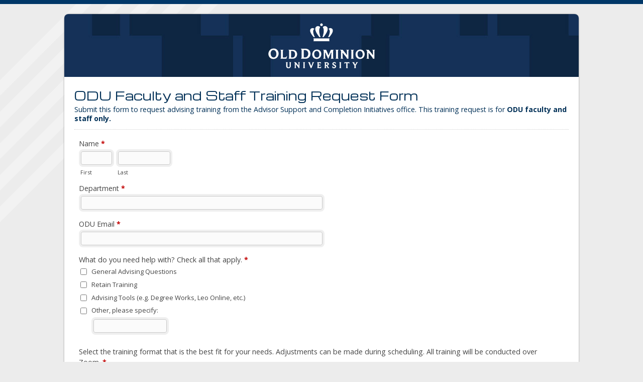

--- FILE ---
content_type: text/html; charset=UTF-8
request_url: https://forms.odu.edu/view.php?id=510241
body_size: 2724
content:
<!DOCTYPE html PUBLIC "-//W3C//DTD XHTML 1.0 Transitional//EN" "http://www.w3.org/TR/xhtml1/DTD/xhtml1-transitional.dtd">
<html lang="en" xml:lang="en"  xmlns="http://www.w3.org/1999/xhtml">
<head>
<meta http-equiv="Content-Type" content="text/html; charset=UTF-8" />
<meta name="viewport" content="width=device-width, initial-scale=1">
<title>ODU Faculty and Staff Training Request Form</title>
<link rel="stylesheet" type="text/css" href="./data/form_510241/css/view.css" media="all" />
<link rel="stylesheet" type="text/css" href="view.mobile.css" media="all" />
<link rel="stylesheet" type="text/css" href="css_theme.php?theme_id=27" media="all" />
<link href='https://fonts.googleapis.com/css?family=Michroma:regular|Open+Sans:300,300italic,regular,italic,600,600italic,700,700italic,800,800italic' rel='stylesheet' type='text/css'>

<link rel="icon" type="image/vnd.microsoft.icon" href="images/favicon.ico">
<link rel="shortcut icon" type="image/vnd.microsoft.icon" href="images/favicon.ico">
<script type="text/javascript" src="js/jquery.min.js"></script>
<script type="text/javascript" src="js/jquery-ui-1.12/effect.js"></script>
<script type="text/javascript" src="js/js.cookie.js"></script>
<script type="text/javascript" src="view.js"></script>










</head>
<body id="main_body" class=" no_guidelines">

	<div id="form_container" class="">
	
		<h1><a>ODU Faculty and Staff Training Request Form</a></h1>
		<form id="form_510241" class="appnitro top_label"  method="post" data-highlightcolor="transparent" action="/view.php">
					<div class="form_description">
			<h2>ODU Faculty and Staff Training Request Form</h2>
			<p>Submit this form to request advising training from the Advisor Support and Completion Initiatives office. This training request is for <b>ODU faculty and staff only.</b></p>
		</div>						
			<ul >
			
			
			
					<li id="li_1"  class="simple_name">
		<fieldset>
		<legend style="display: none">Name</legend>
		<span class="description">Name <span id="required_1" class="required">*</span></span>
		<span class="simple_name_1">
			<input id="element_1_1" name="element_1_1"  type="text" class="element text" maxlength="255" size="8" value="" />
			<label for="element_1_1">First</label>
		</span>
		<span class="simple_name_2">
			<input id="element_1_2" name="element_1_2"  type="text" class="element text" maxlength="255" size="14" value="" />
			<label for="element_1_2">Last</label>
		</span></fieldset> 
		</li>		<li id="li_2"  >
		<label class="description" for="element_2">Department <span id="required_2" class="required">*</span></label>
		<div>
			<input id="element_2" name="element_2"    class="element text medium" type="text" value=""   />
			 
		</div> 
		</li>		<li id="li_3"  >
		<label class="description" for="element_3">ODU Email <span id="required_3" class="required">*</span></label>
		<div>
			<input id="element_3" name="element_3"   class="element text medium" type="text" maxlength="255" value="" /> 
		</div> 
		</li>
				<li id="li_4"   class="checkboxes">
		<span class="description">What do you need help with? Check all that apply. <span id="required_4" class="required">*</span></span>
		<div>
			<fieldset>
				<legend style="display: none">What do you need help with? Check all that apply.</legend>
				<span><input id="element_4_1"  name="element_4_1" class="element checkbox" type="checkbox" value="1"  />
<label class="choice" for="element_4_1">General Advising Questions</label>
</span>
<span><input id="element_4_2"  name="element_4_2" class="element checkbox" type="checkbox" value="1"  />
<label class="choice" for="element_4_2">Retain Training</label>
</span>
<span><input id="element_4_3"  name="element_4_3" class="element checkbox" type="checkbox" value="1"  />
<label class="choice" for="element_4_3">Advising Tools (e.g. Degree Works, Leo Online, etc.)</label>
</span>
<span><input id="element_4_0" name="element_4" class="element checkbox" onchange="clear_cb_other(this,4);"  type="checkbox" value="" data-pricedef="0"  />
<label class="choice other" for="element_4_0">Other, please specify:</label>
<label style="display: none" for="element_4_other">Other, please specify:</label>
<input type="text" value="" class="element text other" name="element_4_other" id="element_4_other" onclick="$('#element_4_0').prop('checked',true);" />
</span>

			</fieldset>
		</div> 
		</li>		<li id="li_5"   class="checkboxes">
		<span class="description">Select the training format that is the best fit for your needs. Adjustments can be made during scheduling. All training will be conducted over Zoom. <span id="required_5" class="required">*</span></span>
		<div>
			<fieldset>
				<legend style="display: none">Select the training format that is the best fit for your needs. Adjustments can be made during scheduling. All training will be conducted over Zoom.</legend>
				<span><input id="element_5_1"  name="element_5_1" class="element checkbox" type="checkbox" value="1"  />
<label class="choice" for="element_5_1">One on One</label>
</span>
<span><input id="element_5_2"  name="element_5_2" class="element checkbox" type="checkbox" value="1"  />
<label class="choice" for="element_5_2">Department Workshop</label>
</span>
<span><input id="element_5_0" name="element_5" class="element checkbox" onchange="clear_cb_other(this,5);"  type="checkbox" value="" data-pricedef="0"  />
<label class="choice other" for="element_5_0">Other, please specify:</label>
<label style="display: none" for="element_5_other">Other, please specify:</label>
<input type="text" value="" class="element text other" name="element_5_other" id="element_5_other" onclick="$('#element_5_0').prop('checked',true);" />
</span>

			</fieldset>
		</div> 
		</li>
			
			
			
					<li id="li_buttons" class="buttons">
			    <input type="hidden" name="form_id" value="510241" />
			    
			    <input type="hidden" id="mfsid" name="mfsid" value="kuf173o1l8usktaj0nnur0fk8t" />
			    
			    <input type="hidden" name="submit_form" value="1" />
			    <input type="hidden" name="page_number" value="1" />
				<input id="submit_form" class="button_text" type="submit" name="submit_form" value="Submit" />
		</li>
			</ul>
		</form>	
		<div id="footer">
			
		</div>
	</div>
        <script async src="https://www.googletagmanager.com/gtag/js?id=UA-171265398-1"></script>
        <script>
          window.dataLayer = window.dataLayer || [];
          function gtag(){dataLayer.push(arguments);}
          gtag('js', new Date());
          gtag('config', 'UA-171265398-1');
        </script>		
	</body>
</html>

--- FILE ---
content_type: text/css;charset=UTF-8
request_url: https://forms.odu.edu/css_theme.php?theme_id=27
body_size: 1341
content:
/** DO NOT MODIFY THIS FILE. All code here are generated by MachForm Theme Editor **/

#main_body h1 a
{
background-image: url('https://forms.odu.edu/data/themes/images/img_b45068fde1086ab67d76b1fc06234b82-machform-wide-logo.png');
height: 125px;
}

html
{
background-image: url('https://forms.odu.edu/data/themes/images/img_d463883e8f2270e448bf6de0e1a6657c-striped-bg-gray-2.png');
background-repeat: repeat;
}

#main_body h1
{
background-image: url('https://forms.odu.edu/data/themes/images/img_144e714b01ecce0b7706fb13e8c2a0bf-machform-block-banner.jpg');
background-repeat: repeat;
}

#form_container
{
background-color: #ffffff;
border-width: 0px;
border-style: solid;
border-color: #CCCCCC;
}

#main_body form li.highlighted,#main_body .matrix tbody tr:hover td,#machform_review_table tr.alt
{
background-color: transparent;
}

#main_body form .guidelines
{
background-color: #d2e4fc;
border-width: 1px;
border-style: solid;
border-color: #CCCCCC;
}

#main_body form .guidelines small
{
font-family: 'Open Sans','Lucida Grande',Tahoma,Arial,sans-serif;
font-weight: 400;
font-style: normal;
font-size: 80%;
color: #444444;
}

#main_body input.text,#main_body input.file,#main_body textarea.textarea,#main_body select.select,#main_body input.checkbox,#main_body input.radio
{
background-color: #FBFBFB;
font-family: 'Lucida Grande','Lucida Grande',Tahoma,Arial,sans-serif;
font-weight: 400;
font-style: normal;
font-size: 100%;
color: #666666;
}

#machform_review_table td.mf_review_value
{
font-family: 'Lucida Grande','Lucida Grande',Tahoma,Arial,sans-serif;
font-weight: 400;
font-style: normal;
font-size: 100%;
color: #444444;
}

#main_body .form_description h2,#main_body .form_success h2
{
font-family: 'Michroma','Lucida Grande',Tahoma,Arial,sans-serif;
font-weight: 400;
font-style: normal;
font-size: 180%;
color: #003057;
}

#main_body .form_description p,#main_body form ul.payment_list_items li
{
font-family: 'Open Sans','Lucida Grande',Tahoma,Arial,sans-serif;
font-weight: 400;
font-style: normal;
font-size: 110%;
color: #003057;
}

#main_body form li span.ap_tp_text
{
color: #003057;
}

#main_body form li label.description,#main_body form li span.description,#main_body .matrix caption,#main_body .matrix td.first_col,#main_body form li.total_payment span,#machform_review_table td.mf_review_label
{
font-family: 'Open Sans','Lucida Grande',Tahoma,Arial,sans-serif;
font-weight: 400;
font-style: normal;
font-size: 110%;
color: #444444;
}

#main_body form li span label,#main_body label.choice,#main_body .matrix th,#main_body form li span.symbol,.mf_sigpad_clear,#main_body form li div label,#main_body form li div span.label
{
font-family: 'Open Sans','Lucida Grande',Tahoma,Arial,sans-serif;
color: #444444;
}

#main_body form .section_break h3,#main_body form .media h3,#machform_review_table td .mf_section_title
{
font-family: 'Open Sans','Lucida Grande',Tahoma,Arial,sans-serif;
font-weight: 600;
font-style: normal;
font-size: 130%;
color: #003057;
}

#main_body form .section_break p,#main_body form .media p,#machform_review_table td .mf_section_content
{
font-family: 'Open Sans','Lucida Grande',Tahoma,Arial,sans-serif;
font-weight: 400;
font-style: normal;
font-size: 95%;
color: #003057;
}

#main_body form li.section_break
{
border-top-width: 1px;
border-top-style: dotted;
border-top-color: #cccccc;
}



/** Advanced CSS **/

html
{
background-repeat: no-repeat;
border-top: 8px solid #003768;
padding:0;
margin:0;
}

#main_body h1 a {
background-position: center center;
}